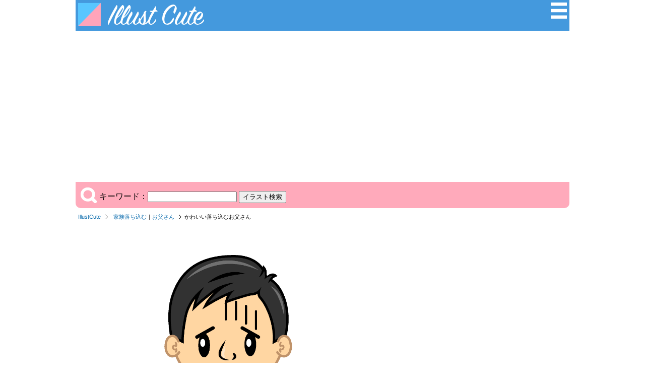

--- FILE ---
content_type: text/html; charset=UTF-8
request_url: https://illustcute.com/?id=4172
body_size: 4550
content:
<!DOCTYPE html>

<html>
<head>
	<meta charset="UTF-8">
<title>かわいい落ち込むお父さんのイラスト素材｜無料ダウンロード IllustCute</title><meta name="description" content="ショックで落ち込む、かわいい父親キャラクターをデザインした無料の家族イラスト素材です。ダウンロード用画像は高解像度で背景透明のPNG形式です。" /><meta property="fb:app_id" content="1721900518050495" /><meta property="og:type" content="website" /><meta property="og:url" content="https://illustcute.com/?id=4172" /><meta property="og:title" content="かわいい落ち込むお父さんの無料イラスト素材｜IllustCute" /><meta property="og:image" content="https://illustcute.com/photo/4172.png" /><meta property="og:description" content="ショックで落ち込む、かわいい父親キャラクターをデザインした無料の家族イラスト素材です。" /><meta name="twitter:card" content="summary_large_image" /><meta name="twitter:site" content="@Dakson" /><meta name="twitter:creator" content="@Dakson" /><meta name="viewport" content="width=device-width, initial-scale=1"><link rel="shortcut icon" href="favicon.ico" ><link rel="apple-touch-icon" href="/img/ii.png" /><link rel="stylesheet" href="/css/ii.css?v=0.0.5" type="text/css" />
	<!-- Google tag (gtag.js) -->
<script async src="https://www.googletagmanager.com/gtag/js?id=G-VLZ8D4HDWR"></script>
<script>
  window.dataLayer = window.dataLayer || [];
  function gtag(){dataLayer.push(arguments);}
  gtag('js', new Date());

  gtag('config', 'G-VLZ8D4HDWR');
</script>
	<script async src="//pagead2.googlesyndication.com/pagead/js/adsbygoogle.js"></script>
	<script>
	  (adsbygoogle = window.adsbygoogle || []).push({
	    google_ad_client: "ca-pub-6142680953319191",
	    enable_page_level_ads: true
	  });
	</script>
</head>

<body>
<div id="fb-root"></div>
<script>(function(d, s, id) {
  var js, fjs = d.getElementsByTagName(s)[0];
  if (d.getElementById(id)) return;
  js = d.createElement(s); js.id = id;
  js.src = "//connect.facebook.net/ja_JP/sdk.js#xfbml=1&version=v2.6&appId=1721900518050495";
  fjs.parentNode.insertBefore(js, fjs);
}(document, 'script', 'facebook-jssdk'));</script>

<!-- start container -->
<div class="container">
<div class="header">
	<div class="logo-block">
		<a title="IllustCute" href="/">
			<img alt="無料のかわいいイラスト素材集「イラストキュート」" src="/img/system_logo.png" width="258" height="47" />
		</a>
	</div>
	<div class="menu-block">
		<ul>
			<li><a title="イラストまとめ" href="/matome/"><img alt="イラストまとめ" src="/img/btn_matome.png" width="32" height="32" /></a></li>
		</ul>
	</div>
</div>
<!-- / header --><div class="menu">
	<div id="search-block">
		<form action="/" method="get">
		
					<img src="/img/btn_sch_keyword.png" alt="キーワード検索" style="vertical-align:bottom;margin:0 5px 0 0;" />キーワード：<input type="text" name="sch" value="" />
					<input id="sch_btn" type="submit" value="イラスト検索" name="btnSend" />
						</form>
	</div>
	<!-- / serch-block -->
</div>
<!-- / menu -->
<div class="pankuz-block">
<ul><li><a href="/">IllustCute</a></li><li><a href="./?gp=家族落ち込む">家族落ち込む</a>｜<a href="./?tag=お父さん">お父さん</a></li><li class="last">かわいい落ち込むお父さん</li></ul></div>
<div class="main-area">
<div class="detail-block">
<div class="photo-box"><a href="./?dl=4172"  rel="nofollow">
			<img class="photo" alt="かわいい落ち込むお父さんイラスト" src="./photo/4172.png?20200803" width="540" height="540" />
		</a><p style="text-align:center"><a href="./?dl=4172"  rel="nofollow"><img id="btn_download" name="4172" alt="高解像度の無料イラスト素材ダウンロード用" src="./img/btn_download.png" width="180" height="30" /></a></p><p style="text-align:center">ダウンロード用画像は「背景透明」で「高画質」です。</p><div class="like-block"><ul><li><div class="fb-like" data-href="https://illustcute.com/?id=4172" data-layout="button_count" data-action="like" data-show-faces="false" data-share="true"></div></li><li><a href="https://twitter.com/share" class="twitter-share-button" data-count="horizontal">Tweet</a><script type="text/javascript" src="//platform.twitter.com/widgets.js" charset="utf-8"></script></li></ul></div></div><div class="photo-info-box"><div class="banner_block">
		<script async src="https://pagead2.googlesyndication.com/pagead/js/adsbygoogle.js"></script>
		<!-- dakIMG IMGTEXT336 -->
		<ins class="adsbygoogle"
			style="display:block"
			data-ad-client="ca-pub-6142680953319191"
			data-ad-slot="7039677708"
			data-ad-format="auto"
			data-full-width-responsive="true"></ins>
		<script>
			(adsbygoogle = window.adsbygoogle || []).push({});
		</script>
		</div><h1>かわいい落ち込むお父さんキャラクターのイラスト素材</h1><p>ショックで落ち込む、かわいい父親キャラクターをデザインした無料の家族イラスト素材です。</p><dl><dt>カテゴリ</dt><dd><a href="./?gp=家族落ち込む">家族落ち込む</a>／<a href="./?tag=お父さん">お父さん</a></dd><dt>商品ID</dt><dd>4172-1-7</dd></dl></div></div>
<!-- / detail-block -->
</div>
<!-- / main-area -->

<div class="content-wrapper">
<aside class="sidebar">
	<nav class="navigation">
		<h3>カテゴリーメニュー</h3>
		<dl class="keywordBox">
			<dt>🌼 <a title="花" href="/?gp=花">花</a></dt>
			<dt>🌳 <a title="植物" href="/?gp=植物">植物</a></dt>
			<dt>🌍 <a title="自然" href="/?gp=自然">自然 / 天気</a></dt>
			
			<dt>🍎 <a title="果物" href="/?gp=果物">果物</a></dt>
			<dt>🥕 <a title="野菜" href="/?gp=野菜">野菜</a></dt>
			<dt>🍔 <a title="食べ物" href="/?gp=食べ物">食べ物</a></dt>
			<dt>🍩 <a title="お菓子" href="/?gp=お菓子">菓子</a></dt>
			<dt>🍺 <a title="ドリンク" href="/?gp=ドリンク">ドリンク</a></dt>
			
			<dt>🦁 <a title="動物" href="/?gp=動物">動物</a></dt>
			<dt>🦜 <a title="鳥" href="/?gp=鳥">鳥</a></dt>
			<dt>🐟 <a title="海の生き物" href="/?gp=海の生き物">海の生き物</a></dt>
			<dt>🐝 <a title="虫" href="/?gp=虫">虫</a></dt>
			
			<dt>⚽ <a title="スポーツ" href="/?gp=スポーツ">スポーツ</a></dt>
			<dt>🏕️ <a title="アウトドア" href="/?gp=アウトドア">アウトドア</a></dt>
			<dt>🎵 <a title="かわいい音楽イラスト" href="/?gp=音楽">音楽</a></dt>
			<dt>🎮 <a title="かわいいゲームイラスト" href="/?gp=ゲーム">ゲーム</a></dt>

			<dt>❤️ <a title="シンボル" href="/?gp=シンボル">シンボル</a></dt>
			<dt>🇯🇵 <a title="シンボル" href="/?gp=国旗">国旗</a></dt>

			<dt>🚗 <a title="乗り物" href="/?gp=乗り物">乗り物</a></dt>
			<dt>💻 <a title="家電" href="/?gp=家電">家電</a></dt>
			<dt>🛋️ <a title="家具" href="/?gp=家具">家具</a></dt>
			<dt>🚽 <a title="日用品" href="/?gp=日用品">日用品</a></dt>
			
			<dt>👧 <a title="人物" href="/?gp=人物">人物</a></dt>
			<dt>🏡 <a title="家族" href="/?gp=家族">家族</a></dt>

			<dt>🏫 <a title="教育" href="/?gp=教育">教育</a></dt>
				<dd class="emoji">
					<a title="A" href="/?gp=文字">🔤</a>
					<a title="1数字" href="/?gp=数字">🔢</a>
				</dd>

			<dt>🏥 <a title="医療" href="/?gp=医療">医療 / 体 / 健康</a></dt>

			<dt>👷‍♂️ <a title="働く人" href="/?gp=働く人">働く人</a></dt>
			<dt>💴 <a title="お金" href="/?gp=お金">お金</a></dt>

			<dt>🤖 <a title="キャラクター" href="/?gp=キャラクター">キャラクター</a></dt>

			<dt>📅 <a title="月間イラスト" href="/?gp=月間">1月〜12月</a></dt>
			<dt>
				<a title="春" href="/?gp=春">🌸春</a> |
				<a title="夏" href="/?gp=夏">🏝️夏</a> |
				<a title="秋" href="/?gp=秋">🍁秋</a> |
				<a title="冬" href="/?gp=冬">❄️冬</a>
			</dt>
			<dt>🎂 <a title="誕生日" href="/?gp=誕生日">誕生日</a></dt>


			<dt>🎅 <a title="クリスマス" href="/?gp=クリスマス">クリスマス</a></dt>

			<dt>🎃 <a title="ハロウィン" href="/?gp=ハロウィン">ハロウィン</a></dt>

			<dt>🎍 <a title="正月" href="/?gp=正月">お正月</a> | <a title="年賀状巳年" href="/?tag=巳年">年賀状</a></dt>
			<dt>👹 <a title="節分" href="/?gp=節分">節分</a></dt>
			<dt>💘 <a title="バレンタイン" href="/?gp=バレンタイン">バレンタインデー</a></dt>
			<dt>🎑 <a title="お月見" href="/?tag=お月見">お月見</a></dt>

		</dl>
	</nav>
</aside >
<!-- / sidebar --><div class="main-area2">
<h2>この画像と一緒にダウンロードされている、かわいいお父さんイラスト無料素材</h2><ul class="image_list"><li><p>
					<a href="?id=4161">
						<img alt="お父さん" class="photo" alt="" src="./photo/thum/4161.png" name="4161" width="180" height="180" />
					</a>
				</p><h3>お父さん</h3></li><li><p>
					<a href="?id=4162">
						<img alt="笑顔のお父さん" class="photo" alt="" src="./photo/thum/4162.png" name="4162" width="180" height="180" />
					</a>
				</p><h3>笑顔のお父さん</h3></li><li><p>
					<a href="?id=4163">
						<img alt="笑うお父さん" class="photo" alt="" src="./photo/thum/4163.png" name="4163" width="180" height="180" />
					</a>
				</p><h3>笑うお父さん</h3></li><li><p>
					<a href="?id=4164">
						<img alt="ニヤリと笑うお父さん" class="photo" alt="" src="./photo/thum/4164.png" name="4164" width="180" height="180" />
					</a>
				</p><h3>ニヤリと笑うお父さん</h3></li><li><p>
					<a href="?id=4165">
						<img alt="歌うお父さん" class="photo" alt="" src="./photo/thum/4165.png" name="4165" width="180" height="180" />
					</a>
				</p><h3>歌うお父さん</h3></li><li><p>
					<a href="?id=4166">
						<img alt="驚くお父さん" class="photo" alt="" src="./photo/thum/4166.png" name="4166" width="180" height="180" />
					</a>
				</p><h3>驚くお父さん</h3></li><li><p>
					<a href="?id=4167">
						<img alt="いいね！のお父さん" class="photo" alt="" src="./photo/thum/4167.png" name="4167" width="180" height="180" />
					</a>
				</p><h3>いいね！のお父さん</h3></li><li><p>
					<a href="?id=4168">
						<img alt="自信満々なお父さん" class="photo" alt="" src="./photo/thum/4168.png" name="4168" width="180" height="180" />
					</a>
				</p><h3>自信満々なお父さん</h3></li><li><p>
					<a href="?id=4169">
						<img alt="指差しお父さん" class="photo" alt="" src="./photo/thum/4169.png" name="4169" width="180" height="180" />
					</a>
				</p><h3>指差しお父さん</h3></li><li><p>
					<a href="?id=4170">
						<img alt="怒るお父さん" class="photo" alt="" src="./photo/thum/4170.png" name="4170" width="180" height="180" />
					</a>
				</p><h3>怒るお父さん</h3></li><li><p>
					<a href="?id=4171">
						<img alt="考えるお父さん" class="photo" alt="" src="./photo/thum/4171.png" name="4171" width="180" height="180" />
					</a>
				</p><h3>考えるお父さん</h3></li><li><p>
					<a href="?id=4173">
						<img alt="泣くお父さん" class="photo" alt="" src="./photo/thum/4173.png" name="4173" width="180" height="180" />
					</a>
				</p><h3>泣くお父さん</h3></li><li><p>
					<a href="?id=4174">
						<img alt="悲しいお父さん" class="photo" alt="" src="./photo/thum/4174.png" name="4174" width="180" height="180" />
					</a>
				</p><h3>悲しいお父さん</h3></li><li><p>
					<a href="?id=4175">
						<img alt="困るお父さん" class="photo" alt="" src="./photo/thum/4175.png" name="4175" width="180" height="180" />
					</a>
				</p><h3>困るお父さん</h3></li><li><p>
					<a href="?id=4176">
						<img alt="リラックスするお父さん" class="photo" alt="" src="./photo/thum/4176.png" name="4176" width="180" height="180" />
					</a>
				</p><h3>リラックスするお父さん</h3></li><li><p>
					<a href="?id=4177">
						<img alt="寝るお父さん" class="photo" alt="" src="./photo/thum/4177.png" name="4177" width="180" height="180" />
					</a>
				</p><h3>寝るお父さん</h3></li><li><p>
					<a href="?id=4178">
						<img alt="説明するお父さん" class="photo" alt="" src="./photo/thum/4178.png" name="4178" width="180" height="180" />
					</a>
				</p><h3>説明するお父さん</h3></li><li><p>
					<a href="?id=4179">
						<img alt="お辞儀するお父さん" class="photo" alt="" src="./photo/thum/4179.png" name="4179" width="180" height="180" />
					</a>
				</p><h3>お辞儀するお父さん</h3></li><li><p>
					<a href="?id=4180">
						<img alt="燃えるお父さん" class="photo" alt="" src="./photo/thum/4180.png" name="4180" width="180" height="180" />
					</a>
				</p><h3>燃えるお父さん</h3></li></ul><h2>その他のかわいい家族落ち込むイラスト無料素材画像</h2><ul class="image_list"><li><p>
					<a href="?id=4132">
						<img alt="落ち込むおじいちゃん" class="photo 4132" src="./photo/thum/4132.png" width="180" height="180" />
					</a>
				</p><h3>落ち込むおじいちゃん</h3></li><li><p>
					<a href="?id=4192">
						<img alt="落ち込むお母さん" class="photo 4192" src="./photo/thum/4192.png" width="180" height="180" />
					</a>
				</p><h3>落ち込むお母さん</h3></li><li><p>
					<a href="?id=4212">
						<img alt="落ち込む男の子ども" class="photo 4212" src="./photo/thum/4212.png" width="180" height="180" />
					</a>
				</p><h3>落ち込む男の子ども</h3></li><li><p>
					<a href="?id=4152">
						<img alt="落ち込むおばあちゃん" class="photo 4152" src="./photo/thum/4152.png" width="180" height="180" />
					</a>
				</p><h3>落ち込むおばあちゃん</h3></li><li><p>
					<a href="?id=4232">
						<img alt="落ち込む女の子ども" class="photo 4232" src="./photo/thum/4232.png" width="180" height="180" />
					</a>
				</p><h3>落ち込む女の子ども</h3></li><li><p>
					<a href="?id=4252">
						<img alt="落ち込む赤ちゃん" class="photo 4252" src="./photo/thum/4252.png" width="180" height="180" />
					</a>
				</p><h3>落ち込む赤ちゃん</h3></li></ul><div class="message-block">
				この他にも、無料のかわいいイラスト素材がたくさんあります。ご希望のイラストをサイト上部の検索やカテゴリーメニューから探すことができます。
				イラストイメージの画像は無料でダウンロードしてご自由にご利用いただけますが、著作権は運営者のDESIGNALIKIEが所有しています。詳しくは利用規約をご確認ください。<br />
			</div></div>
<!-- / main-area2 -->
</div>
<!-- / content-wrapper -->
<div class="footer-back">
    <div class="footer">
        <ul>
            <li><a href="/en/?id=4172">English</a></li>            <li><a href="/sitemap/">サイトマップ</a></li>
            <li><a href="/help.php" rel="nofollow">ヘルプ・利用規約</a></li>
            <li><a href="https://designalikie.com/contact/" rel="nofollow">お問い合わせ</a></li>
        </ul>
        <div class="copyright-block">
            <p>Copyright DESIGNALIKIE, Limited. All Rights Reserved.</p>
        </div>
    </div>
    <!-- / footer -->
</div>
<!-- / foote-back -->
</div>
<!-- / container -->

</body>
<script type="text/javascript" src="https://designalikie.com/common/js/jquery.js" defer></script>
<script type="text/javascript" src="./js/download.js" defer></script>
</html>


--- FILE ---
content_type: text/html; charset=utf-8
request_url: https://www.google.com/recaptcha/api2/aframe
body_size: 265
content:
<!DOCTYPE HTML><html><head><meta http-equiv="content-type" content="text/html; charset=UTF-8"></head><body><script nonce="CqlaKpEnnv6mn0fznrDp5g">/** Anti-fraud and anti-abuse applications only. See google.com/recaptcha */ try{var clients={'sodar':'https://pagead2.googlesyndication.com/pagead/sodar?'};window.addEventListener("message",function(a){try{if(a.source===window.parent){var b=JSON.parse(a.data);var c=clients[b['id']];if(c){var d=document.createElement('img');d.src=c+b['params']+'&rc='+(localStorage.getItem("rc::a")?sessionStorage.getItem("rc::b"):"");window.document.body.appendChild(d);sessionStorage.setItem("rc::e",parseInt(sessionStorage.getItem("rc::e")||0)+1);localStorage.setItem("rc::h",'1768732549974');}}}catch(b){}});window.parent.postMessage("_grecaptcha_ready", "*");}catch(b){}</script></body></html>

--- FILE ---
content_type: text/css
request_url: https://illustcute.com/css/ii.css?v=0.0.5
body_size: 3428
content:
@CHARSET "UTF-8";

body{
	font-family: "Hiragino Kaku Gothic Pro", "ヒラギノ角ゴ Pro W3", Verdana, Meiryo, helvetica, sans-serif;
	margin: 0;
}

ul{
	list-style-type: none;
	margin: 0;
	padding: 0;
}

dl{
	margin: 0;
	padding: 0;
}

a{
	color: #0066aa;
	text-decoration: none;
}

a:hover {
	color:#0099cc;
	text-decoration: underline;
}

a:visited {
	color:#990099;
	text-decoration: underline;
}

/*  ---------------------------------------------------------- container  */
.container{
	width: 980px;
	display: flex;
	flex-direction: column; /* 縦方向に子要素を配置 */
	min-height: 100vh;      /* ビューポート全体の高さを指定 */
	margin: 0 auto;
}

/*  ---------------------------------------------------------- header  */
.header{
	width: 100%;
	display: flex;
	justify-content: space-between; /* 左右に寄せる */
	background: #49d;
	color: #fff;
	margin: 0 auto;
	padding: 5px;
	box-sizing: border-box; /* paddingを含めて100%に収まるように */
}

.header div.logo-block{
	width: 150px;
}

.header div.menu-block{
	width: 200px;
}

.header div.menu-block ul{
	display: flex;
	justify-content: flex-end; /* 要素を右寄せ */
}


/*  ---------------------------------------------------------- system_description  */
h1.system-description{
	width: 980px;
	font-size: 0.7em;
	color: #999;
	font-weight: normal;
	margin: 0 auto 5px;
}

/* レスポンシブ対応 */
@media screen and (max-width: 768px) {
	h1.system-description{
		width: 100%;
	}
}


/* ---------------------------------------------------------- #pankuzArea */
.pankuz-block{
	width: 980px;
	margin: 0 auto 10px;
	padding: 0;
}

.pankuz-block ul{
	display: flex; /* フレックスボックスで横並び */
	margin: 0;
	padding: 0;
}

.pankuz-block li{
	background: url(../img/pankuz.gif) no-repeat scroll right 3px transparent;
	font-size: 0.7em;
	line-height: 1.4em;
	margin: 0;
	padding: 0 20px 0 5px;
}

.pankuz-block li.last{
	background:none;
	font-size: 0.7em;
	line-height: 1.4em;
	margin: 0;
	padding: 0;
}

/* レスポンシブ対応 */
@media screen and (max-width: 768px) {
	.pankuz-block{
		width: 100%;
	}
}

/* ---------------------------------------------------------- like-block */
.like-block{
	background: #eee;
	border-radius: 15px;
	text-align: center;
	padding: 10px 5px 5px;
	margin: 0 0 10px;
}

.like-block ul{
	display: flex; /* フレックスボックスで横並び */
	justify-content: center; /* 横方向の中央揃え */
	margin: 0px 10px;
}

.like-block ul li{
	line-height: 1em;
	margin: 0;
}

/* ---------------------------------------------------------- message-block */
.message-block{
	background: #7be;
	border-radius: 15px;
	color: #fff;
	text-align: center;
	padding: 10px 5px 5px;
	margin: 0 0 10px;
}

/*  ---------------------------------------------------------- menu  */
.menu{
	background: #FAB;
	border-radius: 0 0 10px 10px;
	margin: 0 0 10px;
	padding: 10px;
}



/*  ---------------------------------------------------------- .content-wrapper  */
/* コンテンツラッパー */
.content-wrapper {
	display: flex; /* 横方向にサイドバーとメインコンテンツを配置 */
	flex: 1;       /* 残りのスペースを全て占有 */
	gap: 20px;
}

/* サイドバー */
.sidebar {
	width: 190px;
	background-color: #FAB;
	border-radius: 10px;
	box-sizing: border-box;
	margin: 0 0 20px;
}

/* レスポンシブ対応 */
@media screen and (max-width: 768px) {
	.container{
		width: 100%;
	}

	.content-wrapper {
	  flex-direction: column; /* 縦方向に変更 */
	}
  
	.sidebar {
	  order: 2; /* サイドバーを後に表示 */
	  width: 100%;
	}

	.main-area2{
		order: 1; /* メインコンテンツを先に表示 */
		width: 100%;
	}
  }


/*  ---------------------------------------------------------- .sidebar  */
.sidebar h3{
	background: #49D;
	border-radius: 10px 10px 0 0;
	color: #fff;
	font-size: 0.9em;
	margin: 0;
	padding: 5px 10px;
}

.sidebar dl{
	padding: 10px;
}

.sidebar dl dt{
	border-top: 1px dotted #fff;
	font-size: 0.9em;
	font-weight: bold;
	margin: 10px 0 0;
}

.sidebar dl dd{
	font-size: 0.9em;
	margin: 0 0 0 5px;
}

.sidebar dl dd.emoji{
	font-size: 1.6em;
}

.sidebar ul{
	padding: 10px;
}

.sidebar ul li{
	border-bottom: 1px dotted #fff;
}

.sidebar a{
	color: #fff;
}

/* レスポンシブ対応 */
@media screen and (max-width: 768px) {
	.sidebar dl dt{
		font-size: 1.5em;
	}
	.sidebar dl dd.emoji{
		font-size: 2.4em;
	}
}

/*  ---------------------------------------------------------- mainArea  */
.main-area{
	clear: both;
	margin:  0;
}

.main-area2{
	flex: 1;
	box-sizing: border-box;
	margin: 0 0 20px;
}

.main-area h1,.main-area2 h1{
	clear: both;
	overflow: hidden;
	border-left: 4px solid #333;
	font-size: 1em;
	margin:0 10px 10px 0;
	padding:0px 0 0px 8px;
}

.main-area h2,.main-area2 h2{
	clear: both;
	overflow: hidden;
	border-left: 4px solid #333;
	font-size: 0.9em;
	margin:0 10px 10px 0;
	padding:0px 0 0px 8px;
}

.main-area div.messageBlock{
	border: 10px solid #ccc;
	border-radius: 20px;
	margin: 100px;
	padding: 20px;
}

.main-area div#recommendBlock{
	overflow: hidden;
	background: #ccc;
	border-radius: 20px;
	margin: 0 0 20px;
	padding: 10px;
}

.main-area div#recommendBlock ul li{
	float: left;
	border-right: 1px solid #fff;
	color: #fff;
	font-size: 0.85em;
	padding: 0 10px;
	margin: 2px 0;
}

/*  ---------------------------------------------------------- detailArea  */
.detail-block{
	display: flex; /* 横方向にサイドバーとメインコンテンツを配置 */
	flex: 1;       /* 残りのスペースを全て占有 */
}

.detail-block p img{
	margin: 5px 0;
}

.detail-block div.photo-box{
	width: 540px;
	text-align: center;
	margin: 0 30px 10px;
	padding: 0;
}

.detail-block div.photo-box h1{
	border-left: 3px solid #666;
	color: #555;
	font-size: 1.1em;
	margin: 0 0 10px 0;
	padding: 0 0 0 10px;
}

.detail-block div.photo-box img.photo{
	width: 100%;
	height: auto;
	margin: 0 0 5px 0;
	padding: 0;
}

.detail-block div.photo-box p{
	font-size: 0.85em;
	margin: 0 0 5px;
	padding: 0;
}

.detail-block .photo-info-box{
	flex: 1;
	box-sizing: border-box;
	margin: 0;
	padding: 0;
}

.detail-block .photo-info-box h3.size{
	border-left: none;
	color: #333;
	font-size: 12px;
	margin: 0 0 5px 0;
	padding: 0;
}

.detail-block .photo-info-box p{
	color: #666;
	margin: 10px 0;
}

.detail-block .photo-info-box dl{
	display: flex; /* フレックスボックスで横並びに */
	flex-wrap: wrap; /* 改行して新しい行に配置可能にする */
	width: 100%; /* dl全体の横幅を100%に */
	border-bottom: 1px solid #999;
	margin: 0 0 10px;
}

.detail-block .photo-info-box dl dt{
	width: 30%; /* dtに横幅30%を指定 */
	font-size: 0.7em;
	line-height: 1.6em;
	border-top: 1px solid #999;
	border-bottom: 0;
	margin: 0;
	padding: 5px;
	box-sizing: border-box; /* paddingを含めて100%に収まるように */
}

.detail-block .photo-info-box dl dd{
	width: 70%; /* ddに横幅70%を指定 */
	font-size: 0.8em;
	line-height: 1.6em;
	border-top: 1px solid #999;
	border-bottom: 0;
	margin: 0;
	padding: 5px;
	box-sizing: border-box; /* paddingを含めて100%に収まるように */
}

.detail-block .photo-info-box dl dd img{
	margin: 0 5px 0 0;
}

.detail-block .photo-info-box dl dd img.this{
	border: 3px solid #999;
	margin: 0 5px 0 0;
}

.detail-block .photo-info-box dl dd img{
	margin: 0 5px 0 0;
}

.detail-block .photo-info-box p.download_block{
	text-align: center;
	margin: 10px 0;
	padding: 0;
}

/* レスポンシブ対応 */
@media screen and (max-width: 768px) {
	.container{
		width: 100%;
	}

	.detail-block {
	  flex-direction: column; /* 縦方向に変更 */
	}
  
	div#imageBlock {
	  width: 100%;
	}

	.photo-info-box{
		width: 100%;
	}

	.detail-block div.photo-box{
		width: 100%;
		margin: 0 0 10px;
	}
  }

/*  ---------------------------------------------------------- downloadArea  */
.download-block{
	text-align: center;
	background: #f6f6f6;
	padding: 10px;
	margin: 0 0 30px;
}

.download-block img.photo{
	width: 100%;
	height: auto;
}

/*  ---------------------------------------------------------- ul.image_list  */
.main-area ul.image_list{
	display: grid;
	grid-template-columns: repeat(5, 1fr); /* 横に3列を指定 */
	gap: 16px; /* アイテム間の間隔を指定（任意） */
	margin: 0 0 20px;
}

.main-area2 ul.image_list{
	display: grid;
	grid-template-columns: repeat(4, 1fr); /* 横に3列を指定 */
	gap: 16px; /* アイテム間の間隔を指定（任意） */
	margin: 0 0 20px;
}

.main-area ul.image_list li,.main-area2 ul.image_list li{
	list-style: none;
}

.main-area ul.image_list li h3,.main-area2 ul.image_list li h3{
	text-align: center;
	font-size: 0.7em;
	color: #49D;
	line-height: 1.2em;
	padding: 0;
	margin:  0;
}

.main-area ul.image_list li p,.main-area2 ul.image_list li p{
	border: 4px solid #ddd;
	margin: 0 0 4px;
}

.main-area ul.image_list li p img.photo,.main-area2 ul.image_list li p img.photo{
	width: 100%;
	height: auto;
	display: block;
}

/* レスポンシブ対応 */
@media screen and (max-width: 768px) {
	.main-area2 ul.image_list{
		grid-template-columns: repeat(3, 1fr); /* 横に3列を指定 */
		gap: 8px; /* アイテム間の間隔を指定（任意） */
	}
}

/*  ---------------------------------------------------------- ul.matome_list  */
.matome-block{

}

.matome-block img.photo{
	width: 100%
}

/*  ---------------------------------------------------------- ul.matome_list  */
.main-area ul.matome_list{
	display: grid;
	grid-template-columns: repeat(3, 1fr); /* 横に3列を指定 */
	gap: 16px; /* アイテム間の間隔を指定（任意） */
	margin: 0 0 20px;
}

.main-area ul.matome_list li{
	list-style: none; /* リストマーカーを削除（任意） */
}

.main-area ul.matome_list li h3{
	text-align: center;
	font-size: 0.8em;
	color: #999;
	line-height: 1.2em;
	padding: 0;
	margin: 3px 0;
}

.main-area ul.matome_list li p{
	width: 100%;
	background: #eee;
	font-size: 0.75em;
	margin: 2px 0;
}

.main-area ul.matome_list li p img.photo{
	width: 100%;
	height: auto;
	display: block;
}

/* matome_list_thmu */
.main-area ul.matome_list_thum{
	display: grid;
	grid-template-columns: repeat(6, 1fr); /* 横に3列を指定 */
	gap: 16px; /* アイテム間の間隔を指定（任意） */
	margin: 0 0 20px;
}

.main-area ul.matome_list_thum li{
	list-style: none; /* リストマーカーを削除（任意） */
}

.main-area ul.matome_list_thum li h3{
	text-align: center;
	font-size: 0.8em;
	color: #999;
	line-height: 1.2em;
	padding: 0;
	margin: 3px 0;
}

.main-area ul.matome_list_thum li p{
	width: 100%;
	background: #eee;
	font-size: 0.75em;
	margin: 2px 0;
}

.main-area ul.matome_list_thum li p img.photo{
	width: 100%;
	height: auto;
	display: block;
}

/*  ---------------------------------------------------------- ul.image3_list  */
.main-area2 ul.image3_list{
	display: grid;
	grid-template-columns: repeat(3, 1fr); /* 横に3列を指定 */
	gap: 16px; /* アイテム間の間隔を指定（任意） */
	margin: 0 0 20px;
}

.main-area2 ul.image3_list li{
	list-style: none; /* リストマーカーを削除（任意） */
}

.main-area2 ul.image3_list li h3{
	text-align: center;
	font-size: 1em;
	color: #333;
	padding: 0;
	margin: 0 0 5px;
}

.main-area2 ul.image3_list li h3 a{
	text-decoration: underline;
}

.main-area2 ul.image3_list li div.photo_box{
	border: 4px solid #ddd;
	margin: 0 0 4px;
}

.main-area2 ul.image3_list li div.photo_box img.photo{
	width: 100%;
	height: auto;
	display: block;
}

.main-area2 ul.image3_list li p{
	color: #ccc;
	font-size: 0.8em;
}

.main-area2 ul.image3_list li img.photo_s{
	width: 70px;
	margin:0 5px 0 0;
}

/* レスポンシブ対応 */
@media screen and (max-width: 768px) {
	.main-area2 ul.image3_list li p{
		display: none;
	}
}

/* ---------------------------------------------------------- .banner_block */
div.banner_block{
	clear: both;
	padding: 0;
	margin: 30px 0;
	text-align: center;
}

/* ---------------------------------------------------------- .help-block */
.help-block{
	padding: 10px 0 0 0;
	margin: 0;
}

.help-block h2{
	font-size: 1.0em;
	color: #555;
	padding: 0 0 0 8px;
	margin: 20px 0 5px 0;
}

.help-block dt{
	font-size: 0.85em;
	color: #0099ff;
	padding: 0;
	margin: 10px 0 5px 0;
}

.help-block dd{
	font-size: 0.85em;
	color: #555;
	padding: 0;
	margin: 0;
}

table{
	border-collapse: collapse;
	margin: 0 0 20px;
}

tr{

}

th{
	font-size: 0.85em;
	background-color: #666;
	border: 1px solid #999;
	color: #fff;
	margin: 0;
	padding : 5px 20px;
}

td{
	font-size: 0.85em;
	text-align: center;
	border: 1px solid #999;
	margin: 0;
	padding : 5px;
}

/* -------------------------------- page_top */
p.page_top{
	text-align: right;
	font-size: 0.8em;
	margin: 0 0 20px;
	padding: 0;
}

p.page_top a{
	background: url(/common/img/page_top.gif) no-repeat scroll left center transparent;
	margin: 0;
	padding: 0 0 0 20px;
}

/* ---------------------------------------------------------- #errorArea */
#errorArea{
	border: 5px solid #d33;
	border-radius: 20px;
	margin: 20px 50px;
	padding: 15px;
}

#errorArea ul {
	list-style-type:none;
	margin: 0;
	padding: 0;
	clear: both;
}

#errorArea ul li{
	font-size: 0.8em;
	line-height: 1.5em;
	color: #f00;
}

.error_text{
	color: #c00;		
}

/*  ---------------------------------------------------------- tag-menu-block  */
.tag-menu-block{
	clear: both;
	margin:  0;
}

.tag-menu-block ul{
	overflow: hidden;
	background: #FAB;
	border-radius: 10px;
	list-style-type: none;
	padding: 0;
	margin: 10px 0 10px 0;
}

.tag-menu-block li{
	border-right: 1px solid #fff;
	font-size: 0.7em;
	line-height: 1.6;
	padding: 0 10px;
	margin: 5px 0;
	float: left;
}

.tag-menu-block li.this{
	background: #ccc;
}

.tag-menu-block li.right{
	border-left: 1px solid #ccc;
	border-right: 0;
	float: right;
}

.tag-menu-block a{
	color: #fff;
}

/* ---------------------------------------------------------- #footerMenuArea */
div#footerMenuArea{
	width: 960px;
	border-bottom: 1px dashed #999;
	background: none;
	overflow: hidden;
	margin: 0 auto 10px;
	padding: 0 0 10px;
}

div#footerMenuArea h4{
	border-left: 3px solid #666;
	font-size: 1em;
	color: #666;
	margin: 0 0 10px;
	padding: 0 0 0 5px;
}

div#footerMenuArea ul.menu_block{
	
}

div#footerMenuArea ul.menu_block li{
	float: left;
	width: 220px;
	margin: 0 10px;
}

div#footerMenuArea ul.menu_block li img{
	width: 100%;
}

div#footerMenuArea ul.menu_block li p{
	font-size: 0.8em;
	color: #666;
	margin: 0;
}

/* ---------------------------------------------------------- .footer-menu */
div.footer-menu{
	border-bottom: 1px dashed #999;
	background: none;
	overflow: hidden;
	margin: 0 0 20px;
	padding: 0;
}

div.footer-menu ul.menu_block{
	display: grid;
	grid-template-columns: repeat(4, 1fr); /* 4つの等しい幅の列 */
	gap: 10px; /* 各li要素の間に隙間を設定 */
}

div.footer-menu ul.menu_block li{
	margin: 0;
}

div.footer-menu ul.menu_block li img{
	width: 100%;
}

div.footer-menu ul.menu_block li p{
	font-size: 0.8em;
	color: #666;
	margin: 0;
}

/* レスポンシブ対応 */
@media screen and (max-width: 768px) {
	.div.footer-menu{
		width: 100%;
	}
	
	div.footer-menu ul.menu_block{
		grid-template-columns: repeat(2, 1fr); /* 4つの等しい幅の列 */
		gap: 6px; /* 各li要素の間に隙間を設定 */
	}
}

/* ---------------------------------------------------------- .footer */
.footer-back{
	background: #FAB;
	clear: both;
	overflow: hidden;
}

.footer{
	width: 980px;
	overflow: hidden;
	margin: 0 auto;
	padding: 10px 0 0 0;
}

.footer ul{
	list-style-type:none;
	margin: 0;
	padding: 0;
	clear: both;
}

.footer li{
	width: 135px;
	border-right: 1px solid #fff;
	text-align:center;
	float: left;
	margin: 0 0 5px;
}

.footer li.last{
	border-right: none;
}

.footer  a, .footer  a:link, .footer  a:visited {
	font-size: 0.80em;
	color:#fff;
	display:block;
	padding:2px 0;
	text-decoration:none;
	width:135px;
}

.footer  a:hover {
	color:#fff;
	text-decoration: underline;	
}

.copyright-block{
	clear: both;
	color: #fff;
	font-size: 0.7em;
	text-align: right;
	margin: 0 10px 40px 0;
	padding: 10px 5px 10px 0;
}

img#page_to_top{
	position: fixed;
	bottom: 0;
	right: 20px;
}

